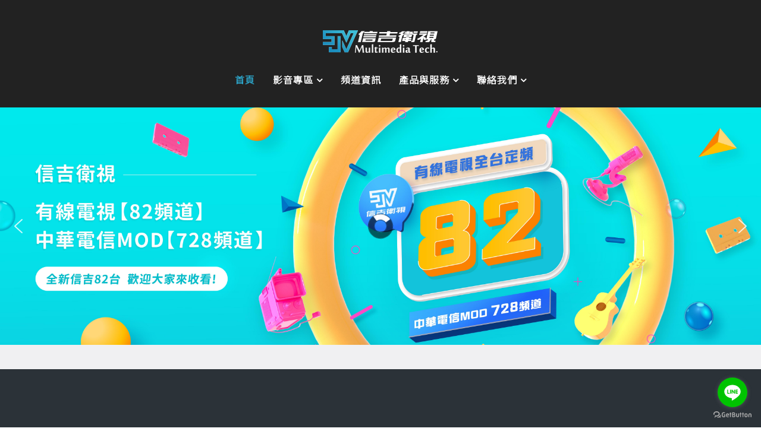

--- FILE ---
content_type: text/html; charset=utf-8
request_url: https://sjtv.com.tw/
body_size: 7955
content:
<!DOCTYPE html>
<html xmlns="http://www.w3.org/1999/xhtml" xml:lang="zh-tw" lang="zh-tw" dir="ltr">
    <head>
        <meta http-equiv="X-UA-Compatible" content="IE=edge">
            <meta name="viewport" content="width=device-width, initial-scale=1">
                                <!-- head -->
                <base href="https://sjtv.com.tw/" />
	<meta http-equiv="content-type" content="text/html; charset=utf-8" />
	<meta name="keywords" content="信吉、信吉衛視、台語、台語歌、鄉土、台語節目、Hokkien song、" />
	<meta name="description" content="信吉衛星電視台一直致力於建立具有地方特色的互動歌唱電視頻道。自90年代設置舞台供民眾表演，10多年來在全台北中南建立了一個優良口碑，至今約有2000個團體及超過20萬人次來過信吉舞台演出。無形中陪伴眾多的觀眾朋友們，度過許許多多快樂的日子，一直是信吉值得驕傲的地方。2013年公司電視大樓落成啟用，即將打造一個全新的型態，為熱愛信吉衛星電視台的觀眾朋友呈現更優質的節目品質。" />
	<meta name="generator" content="Joomla! - Open Source Content Management" />
	<title>首頁</title>
	<link href="/images/logo/sj.png" rel="shortcut icon" type="image/vnd.microsoft.icon" />
	<link href="/templates/etbakery/css/bootstrap.min.css" rel="stylesheet" type="text/css" />
	<link href="/templates/etbakery/css/font-awesome.min.css" rel="stylesheet" type="text/css" />
	<link href="/templates/etbakery/css/default.css" rel="stylesheet" type="text/css" />
	<link href="/templates/etbakery/css/virtuemart.css" rel="stylesheet" type="text/css" />
	<link href="/templates/etbakery/css/legacy.css" rel="stylesheet" type="text/css" />
	<link href="/templates/etbakery/css/template.css" rel="stylesheet" type="text/css" />
	<link href="/templates/etbakery/css/presets/preset1.css" rel="stylesheet" type="text/css" class="preset" />
	<link href="/templates/etbakery/css/custom.css" rel="stylesheet" type="text/css" />
	<link href="/templates/etbakery/css/frontend-edit.css" rel="stylesheet" type="text/css" />
	<style type="text/css">
/*GetButton*/
.sc-7dvmpp-1,.q8c6tt-2{
margin-bottom:60px;
}
.sc-1s18q3d-0 .q8c6tt-2{
margin-bottom:0px;
}
.q8c6tt-2 .fxetUo {
width:56px;
height:56px;
}
@media only screen and (max-width: 414px), only screen and (max-device-width: 414px){
.sc-7dvmpp-1,.q8c6tt-2{
margin-bottom:40px;
}
}#sp-header{ background-color:#222222; }#sp-menu{ background-color:#222222;color:#ffffff; }#sp-banner{ background-color:#000000; }#sp-main-body{ background-color:#f0f0f2; }#sp-bottom{ background-color:#2b3238;color:#ffffff;padding:100px 0px; }#sp-footer{ background-color:#373f42; }
	</style>
	<script src="/media/jui/js/jquery.min.js?e261678cac80ea29d57adcc600a76556" type="text/javascript"></script>
	<script src="/media/jui/js/jquery-noconflict.js?e261678cac80ea29d57adcc600a76556" type="text/javascript"></script>
	<script src="/media/jui/js/jquery-migrate.min.js?e261678cac80ea29d57adcc600a76556" type="text/javascript"></script>
	<script src="/templates/etbakery/js/bootstrap.min.js" type="text/javascript"></script>
	<script src="/templates/etbakery/js/jquery.sticky.js" type="text/javascript"></script>
	<script src="/templates/etbakery/js/main.js" type="text/javascript"></script>
	<script src="/templates/etbakery/js/wow.min.js" type="text/javascript"></script>
	<script src="/templates/etbakery/js/custom.js" type="text/javascript"></script>
	<script src="/templates/etbakery/js/scroll.js" type="text/javascript"></script>
	<script src="/templates/etbakery/js/jquery.easing.min.js" type="text/javascript"></script>
	<script src="/templates/etbakery/js/frontend-edit.js" type="text/javascript"></script>
	<script type="text/javascript">

var sp_preloader = '';

var sp_gotop = '';

var sp_offanimation = 'default';

	</script>

                                 <link href="https://fonts.googleapis.com/css?family=Noto+Sans+TC:300&display=swap" rel="stylesheet"> 
                 <style>
                    body {
                        font-family:Arial,'Noto Sans TC';
                        letter-spacing: 1px;
                    }
                 </style>
                <link rel="stylesheet" type="text/css" href="/media/smartslider3/src/SmartSlider3/Application/Frontend/Assets/dist/smartslider.min.css?ver=569f102c" media="all">
<style data-related="n2-ss-2">div#n2-ss-2 .n2-ss-slider-1{display:grid;position:relative;}div#n2-ss-2 .n2-ss-slider-2{display:grid;position:relative;overflow:hidden;padding:0px 0px 0px 0px;border:0px solid RGBA(62,62,62,1);border-radius:0px;background-clip:padding-box;background-repeat:repeat;background-position:50% 50%;background-size:cover;background-attachment:scroll;z-index:1;}div#n2-ss-2:not(.n2-ss-loaded) .n2-ss-slider-2{background-image:none !important;}div#n2-ss-2 .n2-ss-slider-3{display:grid;grid-template-areas:'cover';position:relative;overflow:hidden;z-index:10;}div#n2-ss-2 .n2-ss-slider-3 > *{grid-area:cover;}div#n2-ss-2 .n2-ss-slide-backgrounds,div#n2-ss-2 .n2-ss-slider-3 > .n2-ss-divider{position:relative;}div#n2-ss-2 .n2-ss-slide-backgrounds{z-index:10;}div#n2-ss-2 .n2-ss-slide-backgrounds > *{overflow:hidden;}div#n2-ss-2 .n2-ss-slide-background{transform:translateX(-100000px);}div#n2-ss-2 .n2-ss-slider-4{place-self:center;position:relative;width:100%;height:100%;display:grid;grid-template-areas:'slide';}div#n2-ss-2 .n2-ss-slider-4 > *{grid-area:slide;}div#n2-ss-2.n2-ss-full-page--constrain-ratio .n2-ss-slider-4{height:auto;}div#n2-ss-2 .n2-ss-slide{display:grid;place-items:center;grid-auto-columns:100%;position:relative;z-index:20;-webkit-backface-visibility:hidden;transform:translateX(-100000px);}div#n2-ss-2 .n2-ss-slide{perspective:1500px;}div#n2-ss-2 .n2-ss-slide-active{z-index:21;}.n2-ss-background-animation{position:absolute;top:0;left:0;width:100%;height:100%;z-index:3;}div#n2-ss-2 .nextend-arrow{cursor:pointer;overflow:hidden;line-height:0 !important;z-index:18;}div#n2-ss-2 .nextend-arrow img{position:relative;display:block;}div#n2-ss-2 .nextend-arrow img.n2-arrow-hover-img{display:none;}div#n2-ss-2 .nextend-arrow:HOVER img.n2-arrow-hover-img{display:inline;}div#n2-ss-2 .nextend-arrow:HOVER img.n2-arrow-normal-img{display:none;}div#n2-ss-2 .nextend-arrow-animated{overflow:hidden;}div#n2-ss-2 .nextend-arrow-animated > div{position:relative;}div#n2-ss-2 .nextend-arrow-animated .n2-active{position:absolute;}div#n2-ss-2 .nextend-arrow-animated-fade{transition:background 0.3s, opacity 0.4s;}div#n2-ss-2 .nextend-arrow-animated-horizontal > div{transition:all 0.4s;transform:none;}div#n2-ss-2 .nextend-arrow-animated-horizontal .n2-active{top:0;}div#n2-ss-2 .nextend-arrow-previous.nextend-arrow-animated-horizontal .n2-active{left:100%;}div#n2-ss-2 .nextend-arrow-next.nextend-arrow-animated-horizontal .n2-active{right:100%;}div#n2-ss-2 .nextend-arrow-previous.nextend-arrow-animated-horizontal:HOVER > div,div#n2-ss-2 .nextend-arrow-previous.nextend-arrow-animated-horizontal:FOCUS > div{transform:translateX(-100%);}div#n2-ss-2 .nextend-arrow-next.nextend-arrow-animated-horizontal:HOVER > div,div#n2-ss-2 .nextend-arrow-next.nextend-arrow-animated-horizontal:FOCUS > div{transform:translateX(100%);}div#n2-ss-2 .nextend-arrow-animated-vertical > div{transition:all 0.4s;transform:none;}div#n2-ss-2 .nextend-arrow-animated-vertical .n2-active{left:0;}div#n2-ss-2 .nextend-arrow-previous.nextend-arrow-animated-vertical .n2-active{top:100%;}div#n2-ss-2 .nextend-arrow-next.nextend-arrow-animated-vertical .n2-active{bottom:100%;}div#n2-ss-2 .nextend-arrow-previous.nextend-arrow-animated-vertical:HOVER > div,div#n2-ss-2 .nextend-arrow-previous.nextend-arrow-animated-vertical:FOCUS > div{transform:translateY(-100%);}div#n2-ss-2 .nextend-arrow-next.nextend-arrow-animated-vertical:HOVER > div,div#n2-ss-2 .nextend-arrow-next.nextend-arrow-animated-vertical:FOCUS > div{transform:translateY(100%);}div#n2-ss-2 .n2-ss-slide-limiter{max-width:1920px;}div#n2-ss-2 .n-uc-K3ZOiTP64Gks{padding:10px 10px 10px 10px}div#n2-ss-2 .n-uc-LmBrP06xKemP{padding:10px 10px 10px 10px}div#n2-ss-2 .n-uc-rMKB4stF50pk{padding:10px 10px 10px 10px}div#n2-ss-2 .n2-ss-slider-1{min-height:300px;}div#n2-ss-2 .nextend-arrow img{width: 32px}@media (min-width: 1200px){div#n2-ss-2 [data-hide-desktopportrait="1"]{display: none !important;}}@media (max-width: 1199px) and (min-width: 701px){div#n2-ss-2 [data-hide-tabletportrait="1"]{display: none !important;}}@media (max-width: 700px){div#n2-ss-2 [data-hide-mobileportrait="1"]{display: none !important;}div#n2-ss-2 .nextend-arrow img{width: 16px}}</style>
<script>(function(){this._N2=this._N2||{_r:[],_d:[],r:function(){this._r.push(arguments)},d:function(){this._d.push(arguments)}}}).call(window);!function(a){a.indexOf("Safari")>0&&-1===a.indexOf("Chrome")&&document.documentElement.style.setProperty("--ss-safari-fix-225962","1px")}(navigator.userAgent);</script><script src="/media/smartslider3/src/SmartSlider3/Application/Frontend/Assets/dist/n2.min.js?ver=569f102c" defer async></script>
<script src="/media/smartslider3/src/SmartSlider3/Application/Frontend/Assets/dist/smartslider-frontend.min.js?ver=569f102c" defer async></script>
<script src="/media/smartslider3/src/SmartSlider3/Slider/SliderType/Simple/Assets/dist/ss-simple.min.js?ver=569f102c" defer async></script>
<script src="/media/smartslider3/src/SmartSlider3/Widget/Arrow/ArrowImage/Assets/dist/w-arrow-image.min.js?ver=569f102c" defer async></script>
<script>_N2.r('documentReady',function(){_N2.r(["documentReady","smartslider-frontend","SmartSliderWidgetArrowImage","ss-simple"],function(){new _N2.SmartSliderSimple('n2-ss-2',{"admin":false,"callbacks":"","background.video.mobile":1,"alias":{"id":0,"smoothScroll":0,"slideSwitch":0,"scroll":1},"align":"normal","isDelayed":0,"responsive":{"mediaQueries":{"all":false,"desktopportrait":["(min-width: 1200px)"],"tabletportrait":["(max-width: 1199px) and (min-width: 701px)"],"mobileportrait":["(max-width: 700px)"]},"base":{"slideOuterWidth":1920,"slideOuterHeight":600,"sliderWidth":1920,"sliderHeight":600,"slideWidth":1920,"slideHeight":600},"hideOn":{"desktopLandscape":false,"desktopPortrait":false,"tabletLandscape":false,"tabletPortrait":false,"mobileLandscape":false,"mobilePortrait":false},"onResizeEnabled":true,"type":"fullwidth","sliderHeightBasedOn":"real","focusUser":1,"focusEdge":"auto","breakpoints":[{"device":"tabletPortrait","type":"max-screen-width","portraitWidth":1199,"landscapeWidth":1199},{"device":"mobilePortrait","type":"max-screen-width","portraitWidth":700,"landscapeWidth":900}],"enabledDevices":{"desktopLandscape":0,"desktopPortrait":1,"tabletLandscape":0,"tabletPortrait":1,"mobileLandscape":0,"mobilePortrait":1},"sizes":{"desktopPortrait":{"width":1920,"height":600,"max":3000,"min":1200},"tabletPortrait":{"width":701,"height":219,"customHeight":false,"max":1199,"min":701},"mobilePortrait":{"width":320,"height":100,"customHeight":false,"max":900,"min":320}},"overflowHiddenPage":0,"focus":{"offsetTop":"","offsetBottom":""}},"controls":{"mousewheel":0,"touch":"horizontal","keyboard":1,"blockCarouselInteraction":1},"playWhenVisible":1,"playWhenVisibleAt":0.5,"lazyLoad":0,"lazyLoadNeighbor":0,"blockrightclick":0,"maintainSession":0,"autoplay":{"enabled":0,"start":1,"duration":8000,"autoplayLoop":1,"allowReStart":0,"pause":{"click":1,"mouse":"0","mediaStarted":1},"resume":{"click":0,"mouse":"0","mediaEnded":1,"slidechanged":0},"interval":1,"intervalModifier":"loop","intervalSlide":"current"},"perspective":1500,"layerMode":{"playOnce":0,"playFirstLayer":1,"mode":"skippable","inAnimation":"mainInEnd"},"bgAnimations":0,"mainanimation":{"type":"horizontal","duration":800,"delay":0,"ease":"easeOutQuad","shiftedBackgroundAnimation":0},"carousel":1,"initCallbacks":function(){new _N2.SmartSliderWidgetArrowImage(this)}})})});</script></head>
                <body class="site com-blank view-blank no-layout no-task itemid-137 zh-tw ltr  blog-index  layout-fluid off-canvas-menu-init">

                    <div class="body-wrapper">
                        <div class="body-innerwrapper">
                            <header id="sp-header"><div class="container"><div class="row"><div id="sp-logo" class="col-xs-8 col-sm-12 col-md-12"><div class="sp-column "><div class="logo"><a href="/"><img class="sp-default-logo hidden-xs" src="/images/logo/logo_2023v1.png" alt="信吉衛視"><img class="sp-retina-logo hidden-xs" src="/images/logo/logo_2023v1.png" alt="信吉衛視" width="300" height="40"><img class="sp-default-logo visible-xs" src="/images/logo/logo_2023v1.png" alt="信吉衛視"></a></div></div></div></div></div></header><section id="sp-menu"><div class="row"><div id="sp-menu" class="col-sm-12 col-md-12"><div class="sp-column ">			<div class='sp-megamenu-wrapper'>
				<a id="offcanvas-toggler" class="visible-sm visible-xs" aria-label="Menu" href="#"><i class="fa fa-bars" aria-hidden="true" title="Menu"></i></a>
				<ul class="sp-megamenu-parent menu-fade hidden-sm hidden-xs"><li class="sp-menu-item"></li><li class="sp-menu-item current-item active"><a  href="/"  >首頁</a></li><li class="sp-menu-item sp-has-child"><div class="sp-dropdown sp-dropdown-main sp-menu-right" style="width: 240px;"><div class="sp-dropdown-inner"><ul class="sp-dropdown-items"><li class="sp-menu-item"><a  href="/message/news"  >新聞報導</a></li><li class="sp-menu-item"><a  href="/message/event"  >活動消息</a></li></ul></div></div></li><li class="sp-menu-item sp-has-child"><a  href="javascript:void(0);"  >影音專區</a><div class="sp-dropdown sp-dropdown-main sp-menu-right" style="width: 240px;"><div class="sp-dropdown-inner"><ul class="sp-dropdown-items"><li class="sp-menu-item"><a  href="/sjtv-video/2019-09-10-09-03-07"  >鑽石劇場</a></li><li class="sp-menu-item"><a  href="/sjtv-video/2019-09-10-09-04-54"  >鳥瞰台灣形象短片</a></li><li class="sp-menu-item"><a  href="/sjtv-video/2019"  >探索台灣形象短片</a></li><li class="sp-menu-item"><a  href="/sjtv-video/sjtv-moving"  >島嶼心感動</a></li><li class="sp-menu-item"><a  href="/sjtv-video/sjtv-go"  >來去巷仔內</a></li><li class="sp-menu-item"><a  href="/sjtv-video/2019-09-10-09-01-38"  >每週精選</a></li></ul></div></div></li><li class="sp-menu-item"><a  href="/sjtv-channel"  >頻道資訊</a></li><li class="sp-menu-item sp-has-child"><a  href="javascript:void(0);"  >產品與服務</a><div class="sp-dropdown sp-dropdown-main sp-menu-right" style="width: 240px;"><div class="sp-dropdown-inner"><ul class="sp-dropdown-items"><li class="sp-menu-item"><a  href="/services/app"  >APP</a></li></ul></div></div></li><li class="sp-menu-item sp-has-child"><a  href="javascript:void(0);"  >聯絡我們</a><div class="sp-dropdown sp-dropdown-main sp-menu-right" style="width: 240px;"><div class="sp-dropdown-inner"><ul class="sp-dropdown-items"><li class="sp-menu-item"><a  href="/contact/contact-us"  >聯絡資訊</a></li><li class="sp-menu-item"><a  href="/contact/traffice"  >交通指南</a></li></ul></div></div></li><li class="sp-menu-item sp-has-child"><div class="sp-dropdown sp-dropdown-main sp-menu-right" style="width: 240px;"><div class="sp-dropdown-inner"><ul class="sp-dropdown-items"><li class="sp-menu-item"><a  href="/index-info/featured-video"  >精彩影片</a></li></ul></div></div></li></ul>			</div>
		</div></div></div></section><section id="sp-banner"><div class="row"><div id="sp-position1" class="col-sm-12 col-md-12"><div class="sp-column "><div class="sp-module "><div class="sp-module-content"><div><div><ss3-force-full-width data-overflow-x="body" data-horizontal-selector="body"><div class="n2-section-smartslider fitvidsignore  n2_clear" data-ssid="2"><div id="n2-ss-2-align" class="n2-ss-align"><div class="n2-padding"><div id="n2-ss-2" data-creator="Smart Slider 3" data-responsive="fullwidth" class="n2-ss-slider n2-ow n2-has-hover n2notransition  "><div class="n2-ss-slider-wrapper-inside">
        <div class="n2-ss-slider-1 n2_ss__touch_element n2-ow" style="">
            <div class="n2-ss-slider-2 n2-ow">
                                                <div class="n2-ss-slider-3 n2-ow" style="">

                    <div class="n2-ss-slide-backgrounds n2-ow-all"><div class="n2-ss-slide-background" data-public-id="1" data-mode="fill"><div class="n2-ss-slide-background-image" data-blur="0" data-alt="" data-title="" style="--ss-o-pos-x:58%;--ss-o-pos-y:45%"><picture><img src="/images/banners/821920X650-728.jpg" alt="" title="" loading="lazy" class="skip-lazy" data-skip-lazy="1"></picture></div></div><div class="n2-ss-slide-background" data-public-id="2" data-mode="fill"><div class="n2-ss-slide-background-image" data-blur="0" data-alt="" data-title=""><picture><img src="/images/banners/twc.jpeg" alt="" title="" loading="lazy" class="skip-lazy" data-skip-lazy="1"></picture></div></div><div class="n2-ss-slide-background" data-public-id="3" data-mode="fill"><div class="n2-ss-slide-background-image" data-blur="0" data-alt="" data-title=""><picture><img src="/images/banners/1920x650-20250521.jpg" alt="" title="" loading="lazy" class="skip-lazy" data-skip-lazy="1"></picture></div></div></div>                    <div class="n2-ss-slider-4 n2-ow">
                        <svg xmlns="http://www.w3.org/2000/svg" viewBox="0 0 1920 600" data-related-device="desktopPortrait" class="n2-ow n2-ss-preserve-size n2-ss-preserve-size--slider n2-ss-slide-limiter"></svg><div data-first="1" data-slide-duration="0" data-id="9" data-slide-public-id="1" data-title="Slide" class="n2-ss-slide n2-ow  n2-ss-slide-9"><div tabindex="-1" class="n2-ss-slide--focus" role="note">Slide</div><div class="n2-ss-layers-container n2-ss-slide-limiter n2-ow"><div class="n2-ss-layer n2-ow n-uc-K3ZOiTP64Gks" data-sstype="slide" data-pm="default"></div></div></div><div data-slide-duration="0" data-id="11" data-slide-public-id="2" data-title="Slide" class="n2-ss-slide n2-ow  n2-ss-slide-11"><div tabindex="-1" class="n2-ss-slide--focus" role="note">Slide</div><div class="n2-ss-layers-container n2-ss-slide-limiter n2-ow"><div class="n2-ss-layer n2-ow n-uc-LmBrP06xKemP" data-sstype="slide" data-pm="default"></div></div></div><div data-slide-duration="0" data-id="12" data-slide-public-id="3" data-title="Slide" class="n2-ss-slide n2-ow  n2-ss-slide-12"><div tabindex="-1" class="n2-ss-slide--focus" role="note">Slide</div><div class="n2-ss-layers-container n2-ss-slide-limiter n2-ow"><div class="n2-ss-layer n2-ow n-uc-rMKB4stF50pk" data-sstype="slide" data-pm="default"></div></div></div>                    </div>

                                    </div>
            </div>
        </div>
        <div class="n2-ss-slider-controls n2-ss-slider-controls-absolute-left-center"><div style="--widget-offset:15px;" class="n2-ss-widget nextend-arrow n2-ow-all nextend-arrow-previous  nextend-arrow-animated-fade" data-hide-mobileportrait="1" id="n2-ss-2-arrow-previous" role="button" aria-label="previous arrow" tabindex="0"><img width="32" height="32" class="skip-lazy" data-skip-lazy="1" src="[data-uri]" alt="previous arrow"></div></div><div class="n2-ss-slider-controls n2-ss-slider-controls-absolute-right-center"><div style="--widget-offset:15px;" class="n2-ss-widget nextend-arrow n2-ow-all nextend-arrow-next  nextend-arrow-animated-fade" data-hide-mobileportrait="1" id="n2-ss-2-arrow-next" role="button" aria-label="next arrow" tabindex="0"><img width="32" height="32" class="skip-lazy" data-skip-lazy="1" src="[data-uri]" alt="next arrow"></div></div></div></div><ss3-loader></ss3-loader></div></div><div class="n2_clear"></div></div></ss3-force-full-width></div></div></div></div></div></div></div></section><section id="sp-main-body"><div class="container"><div class="row"><div id="sp-component" class="col-sm-12 col-md-12"><div class="sp-column custom-class"><div id="system-message-container">
	</div>
</div></div></div></div></section><section id="sp-bottom"><div class="container"><div class="row"><div id="sp-bottom1" class="col-sm-6 col-md-4"><div class="sp-column "><div class="sp-module "><div class="sp-module-content">

<div class="custom"  >
	<p><img src="/images/logo/logo_2023v1.png" alt="logo 2023v1" width="300" height="40" /></p>
<div style="margin: 0;">&nbsp;</div>
<p><span style="font-size: 20px;">觀眾服務中心</span></p>
<p>免付費服務專線：0800-60-5858<br />電話：05-3701199&nbsp; 傳真：05-3660026<br />信箱：<a href="mailto:sjtvonline@gmail.com">sjtvonline@gmail.com<br /></a>服務時間：<span class="contact-fax">06:00 - 24:00</span></p>
<p><a style="display: inline-block; padding: 5px 10px; border: 1px solid #fff; color: #fff; border-radius: 5px;" href="/?desktop=on">電腦版</a> <a style="display: inline-block; padding: 5px 10px; border: 1px solid #fff; color: #fff; border-radius: 5px;" href="/?desktop=off">手機版</a></p></div>
</div></div></div></div><div id="sp-bottom2" class="col-sm-6 col-md-5"><div class="sp-column "><div class="sp-module "><div class="sp-module-content">

<div class="custom"  >
	<p><span style="font-size: 20px;">節目導覽</span></p>
<p><a href="/sjtv-video/sjtv-moving">島嶼心感動</a> |<a href="/sjtv-video/sjtv-go"> 來去巷仔內</a> |&nbsp;</p>
<p><a href="/sjtv-video/2019-09-10-09-03-07">鑽石劇場</a> | <a href="/sjtv-video/2019-09-10-09-04-54">鳥瞰台灣系列 </a>|<a href="/sjtv-video/2019"> </a></p>
<p><a href="/sjtv-video/2019">探索台灣系列 </a>|&nbsp;&nbsp;</p>
<p>&nbsp;</p>
<p><span style="font-size: 20px;">相關服務</span></p>
<p><a href="/component/content/?id=16&amp;Itemid=109">舞裝部隊</a> | <a href="/sjtv-channel">頻道資訊</a>&nbsp;<a href="/component/content/?id=19&amp;Itemid=110">&nbsp;|&nbsp;</a><a href="/services/app">APP</a></p>
<p>&nbsp;</p></div>
</div></div></div></div><div id="sp-bottom3" class="col-sm-6 col-md-3"><div class="sp-column "><div class="sp-module "><div class="sp-module-content">

<div class="custom"  >
	<p><span style="font-size: 20px;">相關連結</span></p>
<p><a href="https://www.facebook.com/sjtvcompany/" target="_blank" rel="noopener">FACEBOOK</a></p>
<p><a href="https://www.youtube.com/user/SJTVonline" target="_blank" rel="noopener">YOUTUBE</a></p>
<p><a href="http://line.me/ti/p/@rku0588o" target="_blank" rel="noopener">LINE</a></p>
<p><a href="http://www.sjtech.com.tw" target="_blank" rel="noopener">信吉媒體科技</a></p>
<p><a href="https://sabonin.com.tw/" target="_blank" rel="noopener">薩保寧</a></p>
<p><a href="http://www.sjmall.com.tw">SHINJI信吉網路商城</a></p>
<p><a href="https://einvoice.sjtech.com.tw/" target="_blank" rel="noopener">會員雲端載具查詢</a></p></div>
</div></div></div></div></div></div></section><footer id="sp-footer"><div class="container"><div class="row"><div id="sp-footer1" class="col-sm-12 col-md-12"><div class="sp-column "><span class="sp-copyright">信吉衛視 版權所有 © 2025 SJTV All rights reserved.</span></div></div></div></div></footer>                        </div> <!-- /.body-innerwrapper -->
                    </div> <!-- /.body-innerwrapper -->

                    <!-- Off Canvas Menu -->
                    <div class="offcanvas-menu">
                        <a href="#" class="close-offcanvas"><i class="fa fa-remove"></i></a>
                        <div class="offcanvas-inner">
                                                          <div class="sp-module "><div class="sp-module-content"><ul class="nav menu">
<li class="item-137  current active"><a href="/" > 首頁</a></li><li class="item-107  deeper parent">	<a class="nav-header ">影音專區</a>
<span class="offcanvas-menu-toggler collapsed" data-toggle="collapse" data-target="#collapse-menu-107"><i class="open-icon fa fa-angle-down"></i><i class="close-icon fa fa-angle-up"></i></span><ul class="collapse" id="collapse-menu-107"><li class="item-125"><a href="/sjtv-video/2019-09-10-09-03-07" > 鑽石劇場</a></li><li class="item-126"><a href="/sjtv-video/2019-09-10-09-04-54" > 鳥瞰台灣形象短片</a></li><li class="item-127"><a href="/sjtv-video/2019" > 探索台灣形象短片</a></li><li class="item-114"><a href="/sjtv-video/sjtv-moving" > 島嶼心感動</a></li><li class="item-117"><a href="/sjtv-video/sjtv-go" > 來去巷仔內</a></li><li class="item-124"><a href="/sjtv-video/2019-09-10-09-01-38" > 每週精選</a></li></ul></li><li class="item-108"><a href="/sjtv-channel" > 頻道資訊</a></li><li class="item-141  deeper parent">	<a class="nav-header ">產品與服務</a>
<span class="offcanvas-menu-toggler collapsed" data-toggle="collapse" data-target="#collapse-menu-141"><i class="open-icon fa fa-angle-down"></i><i class="close-icon fa fa-angle-up"></i></span><ul class="collapse" id="collapse-menu-141"><li class="item-145"><a href="/services/app" > APP</a></li></ul></li><li class="item-111  deeper parent">	<a class="nav-header ">聯絡我們</a>
<span class="offcanvas-menu-toggler collapsed" data-toggle="collapse" data-target="#collapse-menu-111"><i class="open-icon fa fa-angle-down"></i><i class="close-icon fa fa-angle-up"></i></span><ul class="collapse" id="collapse-menu-111"><li class="item-115"><a href="/contact/contact-us" > 聯絡資訊</a></li><li class="item-116"><a href="/contact/traffice" > 交通指南</a></li></ul></li></ul>
</div></div>
                                                    </div> <!-- /.offcanvas-inner -->
                    </div> <!-- /.offcanvas-menu -->

                    <!-- GetButton.io widget -->
<script type="text/javascript">
    (function () {
        var options = {
            line: " https://page.line.me/rku0588o", // Line QR code URL
            call_to_action: "有需要幫忙嗎?", // Call to action
            position: "right", // Position may be 'right' or 'left'
        };
        var proto = document.location.protocol, host = "getbutton.io", url = proto + "//static." + host;
        var s = document.createElement('script'); s.type = 'text/javascript'; s.async = true; s.src = url + '/widget-send-button/js/init.js';
        s.onload = function () { WhWidgetSendButton.init(host, proto, options); };
        var x = document.getElementsByTagName('script')[0]; x.parentNode.insertBefore(s, x);
    })();
</script>

                    
                    <!-- Preloader -->
                    
                    <!-- Go to top -->
                    
                </body>
                </html>


--- FILE ---
content_type: text/css
request_url: https://sjtv.com.tw/templates/etbakery/css/default.css
body_size: 13012
content:
/* Title */
#sp-top-bar {
    background-color: #222222!important;
    color: #ffffff!important;
}
body.itemid-437 #sp-main-body {
  padding: 0;
}
.sticky-wrapper.is-sticky #sp-header{
  background: #fff;
}
body.itemid-437 #sp-header {
    background: rgba(0, 0, 0, -0.85);
    box-shadow: 0 3px 3px rgba(0,0,0,0.05);
    height: 90px;
    left: 0;
    position: relative;
    top: 0;
    width: 100%;
    z-index: 99;
}
.sp-megamenu-parent >li.active>a, .sp-megamenu-parent >li:hover>a {
  color: #333;
}
.et-title b {
  background: #ffffff;
}
.et-title h1 {
  font-size: 50px;
  color: #4e4e4e;
  font-weight: 700;
}
.et-title-white h1 {
  font-size: 40px;
  color: #ffffff;
  font-weight: 700;
}
.et-title-white b {
  background: #ffffff;
  color: #333;
}
.et-title h6 {
    color: #ffffff;
    padding: 6px 10px 6px;
    margin-top: 0px;
    font-size: 12px;
    letter-spacing: 2px;
    display: inline-block;
    font-style: italic;
    font-weight: 400;
    text-transform: capitalize;
    margin-bottom: 25px;
}
.et-title p {
  margin: 0;
  color: #656262;
  font-size: 12px;
  font-weight: 500;
}
.et-title-white p {
  margin: 0;
  color: #ffffff;
  font-size: 14px;
  font-weight: 500;
}
/* Transition */
h1, h2, h3, h4, h5, h6, i, i:before, i:after  {
    -webkit-transition: all 0.4s ease-in-out;
    -moz-transition:    all 0.4s ease-in-out;
    -ms-transition:     all 0.4s ease-in-out;
    -o-transition:      all 0.4s ease-in-out;
    transition:         all 0.4s ease-in-out;
}
#sp-header .logo,
#sp-header,
#offcanvas-toggler,
.sp-megamenu-parent >li >a 
#sp-header .logo,
.sticky-wrapper.is-sticky #sp-header,
.sticky-wrapper.is-sticky #offcanvas-toggler,
.sticky-wrapper.is-sticky .sp-megamenu-parent >li >a,
#offcanvas-toggler >i {
    -webkit-transition: 0.7s ease-in-out!important;
    -moz-transition: 0.7s ease-in-out!important;
    -ms-transition: 0.7s ease-in-out!important;
    -o-transition: 0.7s ease-in-out!important;
    transition: 0.7s ease-in-out!important;
}
.sticky-wrapper.is-sticky #sp-header .logo,
.sticky-wrapper.is-sticky #sp-header {
    height: 70px;
}
.sticky-wrapper.is-sticky #offcanvas-toggler,
.sticky-wrapper.is-sticky .sp-megamenu-parent >li >a {
    line-height: 70px;
} 
.sticky-wrapper.is-sticky  #offcanvas-toggler >i {
    margin-top: -5px;
}
/* General */
.et-title-general .qx-image {
  margin: auto;
}
.button-general {
  color: #ffffff;
  padding:10px 30px;
  border: 1px solid #ffffff;
}
.button-general:hover {
  color: #333;
  background: #ffffff!important;
}
/* Slider */
.et-slider {
  position: relative;
  top: -90px;
}
.et-slider .tp-caption a {
  padding: 12px 40px;
  border: 2px solid #333;
  color: #333;
  font-size: 14px;
  text-transform: uppercase;
}
.et-slider .tp-caption a:hover {
  color:#fff;
}
.et-slider .button:hover {
  background: #222;
}
.et-slider .button-right {
    background-color: #333!important;
}
/* Intro */
.et-intro-item h3 {
  color: #4e4e4e;
  font-size: 25px;
  background:#fff;
  padding: 2px 15px 2px 15px;
  margin-top: 4px;
  display: inline-block;
}
.et-intro-item {
 cursor: pointer; 
}
.et-intro-item:hover h3 {
  cursor: pointer;
  z-index: -1;
  top: 20;
  left: 0;
  right: 0;
  bottom: 0;
  background: #4e4e4e;
  color: #ffffff;
  background:#333;
  -webkit-transition-property: transform;
  transition-property: transform;
  -webkit-transition-duration: 0.5s;
  transition-duration: 0.5s;
  -webkit-transition-timing-function: ease-out;
  transition-timing-function: ease-out;
}
/*** About ***/
.et-about-item h3 {
  color: #ffffff;
  text-transform: uppercase;
  color: #fff;
  font-size: 40px;
  border-top: 1px solid #fff;
  border-bottom: 1px solid #fff;
  padding-top: 20px;
  padding-bottom: 20px;
}
.et-about-item p {
  color: #fff;
  font-size: 13px;
  line-height: 24px;
  padding-top: 15px;
}
#et-about-button {
  background: none!important;
  color: #fff;
  border-radius: 0px;
  padding: 4px 12px 4px 12px;
  display: inline-block;
  margin-top: 15px;
}
/* Service */
#et-service img,.et-service-item img  {
  margin: auto;
}
.et-service-item .circle{
  width:47px;
  height:47px;
  border-radius:50%;
  font-size:20px;
  background:#fff;
  display:inline-block;
  text-align:center;
  line-height:2.4;
  margin-top:28px;
  transition:.3s;
}
.et-service-item:hover .circle{
  color:#fff;
  transition:.3s;
}
.et-service-item {
  background: #ebecee;
  cursor: pointer;
  text-align: center;
  padding: 30px 10px 35px 10px;
  transition: .3s;
  box-shadow: 1px 2px 1px 1px #dddddd;
}
.et-service-item:hover {
  background: #fff;
  transition: .3s;    
}
/* Why */
#et-why {
  background: #fff;
    box-shadow: 0px 8px 26px 0px rgba(0,0,0,0.10);
    position: relative;
}
#et-why img {
  margin: auto;
}
.et-title-why b {
  color: #ffffff;
}
#et-why-item .collapsible-header {
  color: #ffffff;
  font-size: 22px;
  padding-left: 15px;
  padding: 20px 15px;
  border-top-left-radius: 0px;
  border-top-right-radius: 0px;
  background-color: #4e4e4e;  
}
/* Portfolio */
.owl-carousel {
    display: block!important;
}
#et-portfolio {
  text-align: left;
  background: #f3f4f7;
  padding-top: 62px;
  padding-bottom: 90px;
  box-shadow: 0px -10px 26px 0px rgba(0,0,0,0.05);
}
.et-portfolio-button:hover {
  color: #fff;
}
.sp-simpleportfolio .sp-simpleportfolio-filter > ul > li {
  margin: 5px;
}
.project-img img {
    width: 100%;
}
.projects-filter {
    text-align: center;
    display: inline-block;
}
.projects-filter ul {
    display: inherit;
    line-height: 43px;
    margin: 0 auto;
}
.projects-filter ul li {
    line-height: 40px;
    margin: 5px 0;
    display: static!important;
    float: left;
}
.projects-filter a {
    padding: 8px 15px;
    border: 1px solid #fff;
}
.item-page .project-img {
    border: 5px solid #fff;
}
.pp-button {
    color: #fff;
    padding: 12px 40px;
    font-weight: 700;
}
.pp-button:hover {
    color: #fff;
    background: #666;
}
.projects-filter a {
    width: 200px;
    display: inline-block;
    padding: 0;
    border-radius: 20px;
}
.portfolio-list {
  padding-bottom:50px;
}
.projects-filter {
  padding-top:50px;
}
/* Buy now */
.et-buy-item p {
  padding-top: 20px;
}

/*** Client ***/
.et-client-item {
  border: 1px solid #fefefe;
}
.et-client-item .qx-element-carousel .slick-prev,
.qx-element-carousel .slick-next {
  padding-top: 40px;
}
/* Blog */
body.com-k2 #sp-main-body {
    padding-top: 50px!important;
}
div.k2ItemsBlock ul li div.moduleItemIntrotext a.moduleItemImage img {
    float: left;
    width:100%;
}
.et-blog div.k2ItemsBlock ul {
    padding-left: 0;
}
.et-blog div.k2ItemsBlock ul li {
    float: left;
    margin-right: 2%;
    width: 32%;
}
.et-blog div.k2ItemsBlock ul li:nth-child(3n) {
    margin-right: 0!important
}
.et-blog a.moduleItemImage img {
    width: 100%!important;
    margin-top: 10px;
    margin-bottom: 0;
    float: left!important;
    margin: 5px 20px 4px 4px!important;
}
.et-blog .media-body {
    padding-top: 10px;
}
.et-blog div.k2ItemsBlock ul li:nth-child(4),
.et-blog .lastItem {
    position: relative;
}
.et-blog .moduleItemReadMore {
    padding: 12px 30px;
    text-transform: uppercase;
    border: 1px solid #adadad;
    font-weight: 700;
    color: #000;
    font-size: 14px;
    -webkit-transition: 0.7s ease-in-out;
    -moz-transition: 0.7s ease-in-out;
    -ms-transition: 0.7s ease-in-out;
    -o-transition: 0.7s ease-in-out;
    transition: 0.7s ease-in-out;
}
.et-blog .moduleItemReadMore:hover {
    color: #fff;
}
.et-blog .moduleItemDateCreated {
    margin-bottom: 30px;
}
/*  Client */
.et-client-item {
    cursor: pointer;
    border: 1px solid #2d3f51;
    padding: 20px;
    margin-bottom: 20px;
}
.et-client-item .qx-img {
  margin: auto;
}
.et-client-item .qx-img {
-webkit-transform:scale(0.8); 
-moz-transform:scale(0.8); 
-o-transform:scale(0.8); 
-webkit-transition-duration: 0.5s; 
-moz-transition-duration: 0.5s; 
-o-transition-duration: 0.5s;  
}
.et-client-item .qx-img:hover{
-webkit-transform:scale(1.1);
-moz-transform:scale(1.1);
-o-transform:scale(1.1); 
}
/* Contact */
#et-contact .qx-icon {
    padding: 20px;
}
.et-contact-item .qx-icon {
     -webkit-transition: all 0.4s ease-in-out 0s;
    -moz-transition: all 0.4s ease-in-out 0s;
    -ms-transition: all 0.4s ease-in-out 0s;
    -o-transition: all 0.4s ease-in-out 0s;
     transition: all 0.4s ease-in-out 0s; 

}

.et-contact-item:hover .qx-icon:before {
    -webkit-transform: rotateY(-180deg);
    -ms-transform: rotateY(-180deg);
    transform: rotateY(-180deg);
    display: block; 
    color: #fff!important;

}
.et-contact-item:hover .qx-icon {

    -webkit-transform: rotateY(-180deg);
    -ms-transform: rotateY(-180deg);
    transform: rotateY(-180deg);
}
.et-contact-item {
    cursor: pointer;
}
.et-contact-form label {
    color: #fff;
}
.et-contact-form input {
    border-radius: 0!important;
    height: 25px!important;
    width: 100%;
}
.et-contact-form textarea {
    height: 100px!important;
    border-radius: 0!important;
    width: 100%;
}
.et-contact-form button {
    background: none;
    width: 150px;
    height: 35px;
    color: #fff;
    display: block;
    text-align: center;
    border-radius: 2px;
    border: 1px solid #fff!important;
    transition: all .25s linear;
    font-weight: 400;
}

.et-contact-form button:hover {
    color: #fff!important;
}
.itemid-549 .et-contact-form label {
    color: #333;
}
/** RESPONSIVE **/
#sp-header,
body.com-quix #sp-main-body > .container {
    width: 100%!important;
}
div.qx-section {
    margin-left: 0!important;
    max-width: 100%!important;
}
div.qx-container {
    max-width: 100%!important;
}
/*Footer*/
#sp-bottom4 .inputbox {
  width:100%!important;
}
#sp-bottom4 table.acymailing_form {
    margin:0px;
    float: left;
    margin-top: 12px;
    width: 93%;
}
#sp-bottom4 .acysubbuttons .btn-primary {
  float:left;
}
#sp-component {
    padding: 0;
}
/* Screen min 1199px */
@media (min-width: 1200px) {
  .et-services-right,
  .et-about .et-title {
    padding-left: 60px;
    padding-right: 60px;
  }
}
/* Screen min 1199px */
@media (max-width: 1199px) {
  .et-services-right,
  .et-about .et-title {
    padding-left: 20px;
    padding-right: 20px;
  }
}
/* Screen min 980px and max 1199px */
@media (min-width: 1200px) and (max-width: 1550px) {
  .et-services-right, .et-about .et-title {
      padding: 30px;
  }
  .et-services-content h2 {
      margin-bottom: 10px;
  }
}
/* Screen min 980px and max 1199px */
@media (min-width: 980px) and (max-width: 1199px) {
  .et-about .et-title {
    padding-top: 40px;
    padding-bottom: 0!important;
  }
  .et-services > div {
    width: 100%!important;
  }
}
/* Screen min 979px and max 781px */
@media (min-width: 768px) and (max-width: 979px) { .et-slider{
    top:0;
  }
  .product .product-container:nth-child(4n) {
    clear: both;
    margin-left: 0;
}
  .browseProductImage {
    padding-left:50px;
  }
  .spacer.product-container {
    margin-left:40px;
  } div[class*="vm-col-"] {
    width: 89%!important;
}
}
/* Screen max 767px */
@media (max-width: 767px) {
  .et-slider{
    top:0;
  }
  .et-subscribe > div:first-child {
    padding-bottom: 0!important;
  }
  .et-action-title,
  .et-subscribe > div > div {
    text-align: left;
  }
  .et-blog div.k2ItemsBlock ul li {
    width: 100%;
    margin-right: 0;
  }
  .browseProductImage {
    padding-left:0px;
  }
  .spacer.product-container {
    margin-left:30px;
  }
  div[class*="vm-col-"] {
    width: 89%!important;
}
  .product-container .width33:nth(3) {
    margin-left:0;
    
  }
  .width33 {
    width:95%;
  }
}
/* Screen max 480px */
@media (max-width: 480px) {
  .et-slider{
    top:0;
  }
  .et-event-item h5 {
    font-size: 11px;
  }
  .et-event-item ul.event-time li {
    font-size: 10px;
  }.width33 {
    width:95%;
  }
  .row div[class*="width"] {
    width: 100%;
  }
  .et-event-item ul.event-time li {
    font-size: 10px;
  }
 .vm-cart-item-name {
	font-size:11px;
  }
 .vm-cart-item-sku {
   font-size:11px;
  }
 .vm-cart-item-quantity {
    min-width:0px; 
    width: 0%; 
    font-size: 10px;
  }
 .vm-cart-item-tax {
    min-width: 0px; 
    width: 0%; 
    font-size: 10px;
  }
  .vm-cart-item-discount {
    min-width: 0px; 
    width: 0%; 
    text-align: center; 
    font-size: 10px;
  }
  .vm-cart-item-total {
   min-width: 0px; 
   width: 0%; 
   font-size: 10px;
  }
  .et-title h2 {
    font-size:26px;
  }
  .et-title-white h3 {
    font-size:26px;
  }
  .cart-summary tr td {
    padding:0px; 
  }
.cart-summary td, .cart-summary th {
    font-size: 10px;
  }
  .browseProductImage {
    max-height: 100%; 
}
}

body.com-users #sp-component {
    padding: 70px;
}
/* Improve sub menu dropdown clickable for offcanvas menu */
.offcanvas-menu .offcanvas-inner .sp-module ul > li .offcanvas-menu-toggler.collapsed .open-icon,
.offcanvas-menu .offcanvas-inner .sp-module ul > li .offcanvas-menu-toggler .close-icon {
 float: right;
}
.offcanvas-menu .offcanvas-inner .sp-module ul > li .offcanvas-menu-toggler {
 width: 100%;
}

--- FILE ---
content_type: text/css
request_url: https://sjtv.com.tw/templates/etbakery/css/virtuemart.css
body_size: 2423
content:
.product-container {
   list-style: none;
    margin: 20px 0; 
   padding: 20px;
}
.product-container .product-price {
    font-size: 18px;
    line-height: 37px!important;
    font-weight: 600;
    margin: 0 auto;
    width: 100%;
    text-align: center;
}
.vm-product-details-container .product-price {
    text-align: left;
}
.product-container input,
.product-container span.addtocart-button {
    border-radius: 0!important;
}
#sp-page-builder input,
.productdetails .chzn-container-single .chzn-single {
    border-radius: 0!important;
}
.productdetails li .addtocart-button .addtocart-button {
    -webkit-transition: 0.7s ease-in-out;
    -moz-transition: 0.7s ease-in-out;
    -ms-transition: 0.7s ease-in-out;
    -o-transition: 0.7s ease-in-out;
    transition: 0.7s ease-in-out;
}
.productdetails li:hover .addtocart-button .addtocart-button {
    -webkit-transform: rotateX(360deg);
    -moz-transform: rotateX(360deg);
    -ms-transform: rotateX(360deg);
    -o-transform: rotateX(360deg);
    transform: rotateX(360deg);
}
.virtuemart_search .inputbox {
    display: inline;
}
.category-view {
    margin-top:40px;
}
.vmgroup .addtocart-bar {
  margin:0px!important;
}
.category-view .category h2 a {
    display: inherit;
    text-align: center;
}
.category-view .row .category .spacer h2 a img {
  margin: 0 auto;
}
.productdetails div.clear {
  	margin-top: 20px;
}
.category-view > .row,
.latest-view > .row,
.featured-view > .row,
.topten-view > .row {
    flex-wrap: wrap!important;
}
.browseProductImage {
    max-height: 100%;
    max-width: 100%;
}
.product-container { 
  border:1px solid #efefef;
  margin-right: 0.5%;
}
.vmgroup .product-container:nth-child(3n) {
  margin-right:0;
}
.browseCategoryImage {
  max-height: 100%!important;
  width: 100%;
}
#cart-view {
  padding-bottom:50px;
}
div.product {
 width: 33%;
}
.latest-view h4,
.featured-view h4,
.topten-view h4{
 font-size: 26px;
 font-weight: bold;
}
div.vm-details-button {
 padding-bottom: 20px;
 padding-top: 20px;
}
.category-view .category h2 a {
 font-size: 30px;
}
div.category.floatleft.width25 {
  width: 24%;
}
@media (max-width: 767px) {
div.category.floatleft.width25 {
	width: 100%;
}
.latest-view h4, .featured-view h4, .topten-view h4 {
	padding-left: 30px;
}
  .productdetails-view .spacer-buy-area {
		padding-left: 0;
  }
   .vm-product-details-container,
   		div.vm-product-media-container {
		width: 100%;
   }
}

--- FILE ---
content_type: text/css
request_url: https://sjtv.com.tw/templates/etbakery/css/presets/preset1.css
body_size: 4232
content:
a {
  color: #c59d5f;
}
a:hover {
  color: #0e9cd1;
}
.sp-megamenu-parent >li.active>a,
.sp-megamenu-parent >li:hover>a {
  color: #333;
}
.sp-megamenu-parent .sp-dropdown li.sp-menu-item >a:hover {
  background: #c59d5f;
}
.sp-megamenu-parent .sp-dropdown li.sp-menu-item.active>a {
  color: #c59d5f;
}
#offcanvas-toggler >i {
  color: #333;
}
#offcanvas-toggler >i:hover {
  color: #c59d5f;
}
.projects-filter a.selected, .projects-filter a.selected:hover,
.btn-primary,
.sppb-btn-primary {
  background-color: #c59d5f;
}
.btn-primary:hover,
.sppb-btn-primary:hover {
  border-color: #c59d5f;
  background-color: #0e9cd1;
}
ul.social-icons >li a:hover {
  color: #c59d5f;
}
.sp-page-title {
  background: #c59d5f;
}
.layout-boxed .body-innerwrapper {
  background: #ffffff;
}
.sp-module ul >li >a {
  color: #000000;
}
.sp-module ul >li >a:hover {
  color: #c59d5f;
}
.sp-module .latestnews >div >a {
  color: #000000;
}
.sp-module .latestnews >div >a:hover {
  color: #c59d5f;
}
.sp-module .tagscloud .tag-name:hover {
  background: #c59d5f;
}
.sp-simpleportfolio .sp-simpleportfolio-filter > ul > li.active > a,
.sp-simpleportfolio .sp-simpleportfolio-filter > ul > li > a:hover {
  background: #c59d5f;
}
.search .btn-toolbar button {
  background: #c59d5f;
}
.post-format {
  background: #c59d5f;
}
.voting-symbol span.star.active:before {
  color: #c59d5f;
}
.sp-rating span.star:hover:before,
.sp-rating span.star:hover ~ span.star:before {
  color: #0e9cd1;
}
.entry-link,
.entry-quote {
  background: #c59d5f;
}
blockquote {
  border-color: #c59d5f;
}
.carousel-left:hover,
.carousel-right:hover {
  background: #c59d5f;
}
#sp-footer {
  background: #c59d5f;
}
.sp-comingsoon body {
  background-color: #c59d5f;
}
.pagination>li>a,
.pagination>li>span {
  color: #000000;
}
.pagination>li>a:hover,
.pagination>li>a:focus,
.pagination>li>span:hover,
.pagination>li>span:focus {
  color: #000000;
}
.pagination>.active>a,
.pagination>.active>span {
  border-color: #c59d5f;
  background-color: #c59d5f;
}
.pagination>.active>a:hover,
.pagination>.active>a:focus,
.pagination>.active>span:hover,
.pagination>.active>span:focus {
  border-color: #c59d5f;
  background-color: #c59d5f;
}
#et-text1,
.et-title h6,
.et-slider .tp-caption:hover a,
.et-feature-item:hover i,
.et-portfolio-button:hover,
.et-action-button:hover,
.et-table-item:hover button,
.et-team-item .qx-person-img:before {
  background: #c59d5f;
}
.tp-caption.excerpt_2, .excerpt_2,
.et-intro-item i,
.et-feature-item h4,
.et-table-item h3,
.et-table-item .table-price .price,
.et-table-item button:hover a,
.et-testimonial p.qx-designation,
.et-testimonial button,
.et-team-item h4 {
  color: #c59d5f; 
}
.et-feature-item:hover i,
.et-portfolio-button:hover,
.et-action-button:hover,
span.addtocart-button input.addtocart-button,
.et-table-item:hover,
.vm-button-correct,
.et-slider .tp-caption:hover a,
.et-table-item button,
.et-subscribe-content table .button:hover {
  border-color: #c59d5f!important;
}
/* Important */
.et-services-item:hover i,
.et-title-general h3,
.et-services-item:hover h4,
.et-action-button:hover,
.et-counter-item i,
.et-about-item b,
.et-title-service b,
.et-enroll-item i,
#et-service .et-service-item i,
.et-about-item .qx-btn-default {
  color: #c59d5f!important; 
}
.et-contact #sp-quickcontact-form .button:hover,
#et-service-sub:hover,
#et-why-item .collapsible-header,
.et-courses-sub,
span.addtocart-button input.addtocart-button,
.button-general,
.et-title-why b,
.et-subscribe-content table .button:hover {
  background: #c59d5f!important;  
}
.et-contact-form button:hover,
.qx-progress-bar,
.et-service-item:hover .circle,
.projects-filter a.selected,
.projects-filter a:hover,
.et-contact-form button,
.button-general,
.vm-button-correct,
#et-something-button,
.et-sub-build-item:hover {  
  background-color:#c59d5f!important;
}
.et-contact #sp-quickcontact-form .button:hover,
.btn-primary,
.et-about-item .qx-btn-default {
  border:1px solid #c59d5f!important; 
}

.et-about-item .qx-element-image:before {
  border:7px solid #c59d5f;
}
.projects-wrapper .project-img .project-img-extra {
    background-image: -webkit-linear-gradient(top , rgba(197, 157, 95, 0.51) 0%, rgba(197, 157, 95, 0.51) 100%)!important;
}

--- FILE ---
content_type: text/css
request_url: https://sjtv.com.tw/templates/etbakery/css/custom.css
body_size: 4651
content:
#sp-header {
    box-shadow: none;
}

#sp-header #sp-logo {
    margin-top: 0;
}

#sp-header .logo {
    margin: 0 auto;
}

@media (max-width:480px) {
    #sp-header {
		height:52px;
    }
	#sp-header .logo {
        height:52px;
    } 
}

#sp-header .logo a {
    vertical-align: bottom;
}

.sp-megamenu-wrapper {
    text-align: center;
}

.sp-megamenu-parent {
    float: none;
    margin: 0 auto;
}

.sp-megamenu-parent>li>a,
.sp-megamenu-parent>li>span {
    color: #fff;
    font-size: 16px;
}

.sp-megamenu-parent>li.active>a,
.sp-megamenu-parent>li:hover>a {
    color: #2da7cc;
}

.sp-megamenu-parent .sp-dropdown li.sp-menu-item>a:hover {
    background: #2da7cc;
}

#offcanvas-toggler {
    padding-right: 10px;
 	line-height:42px;
}

#offcanvas-toggler>i {
    color: #fff
}

#sp-component {
    padding-left: 14px;
    padding-right: 32px;
    margin-bottom: 40px;
}

@media (max-width:480px) {
    #sp-component {
        padding-left: 0;
        padding-right: 0;
        margin-bottom: 28px;
    }
}

#sp-component .sp-column {
    background: #fff;
}

#sp-component .blog-index {
	padding:18px;
}

#sp-component .blog-show {
    margin-top:40px;
    padding:20px 40px;
}

@media (max-width:480px) {
	#sp-component .blog-show {
        margin-top:20px;
        padding:8px 16px;
    }  
}

#sp-component .items-leading {
    margin-bottom: 16px;
}

#sp-component .items-leading .entry-header {
    margin:0;  
}

#sp-component .items-leading .entry-header h2 {
    display:none;
}

#sp-component .entry-image {
    margin-bottom: 10px;
}

#sp-component .intro-image img {
    width: 100%;
}

#sp-component article.item {
    margin-bottom: 5px;
}

#sp-component .entry-header {
    margin-bottom: 8px;
}

#sp-component .entry-header h2 {
    font-size: 16px;
}

#sp-component .item-page {
    margin: 46px 0 0 0;
	font-size:18px;
  	padding:25px 30px;
}

#sp-component .item-page .entry-header h2 {
    font-size: 26px;
    margin: 0 0 40px 0;
    padding: 20px 0 18px 0;
    border-bottom: 2px solid #2da7cc;
}

.sppb-event {
    background: #fff;
    border-left: 12px solid #3dbdd8;
    border-image: linear-gradient(#3dbdd8 0%, #3dbdd8 40%, #1a8dbc 100%);
    border-image-slice: 1;
}

.sppb-event .sppb-col-sm-12 {
    padding: 0 38px;
    margin-bottom: 26px;
}

.sppb-event h2 {
    color: #f75642;
    font-size: 20px;
    padding: 15px 0 12px 22px;
    border-bottom: 3px solid #db0b00;
    letter-spacing: 2px;
    margin: 0 0 26px 0;
}

.sppb-event .sppb-article-img-wrap {
    float: left;
    width: 40%;
}

.sppb-event .sppb-article-info-wrap {
    float: left;
    width: 60%;
    padding-left: 15px;
}

.sppb-event .sppb-article-info-wrap h3 {
    font-size: 16px;
    margin-top: 0;
}

.sp-page-builder .page-content #section-id-1586940124133 {
    padding: 0 !important;
}

.sp-page-builder .page-content #section-id-1586940396412 {
    padding: 0 !important;
}

#sp-right .sp-module {
    margin-top: 20px
}

#sp-right .sp-module:first-child {
    margin-top: 0px
}

#sp-position2 {
    padding-right: 32px;
}

.sp-page-builder .page-content #section-id-1585033639876 {
    padding-bottom: 0 !important;
}

.sppb-video .sppb-addon-title {
    color: #2da7cc;
    font-size: 26px;
    font-weight: bold;
    letter-spacing: 2px;
    position: relative;
    padding-left: 20px;
    line-height: 28px;
    margin-bottom: 30px;
    overflow: hidden;
}

.sppb-video .sppb-addon-title .fvt {
    font-size: 18px;
    font-weight: normal;
    font-family: 'Verdana', 'Arial';
    letter-spacing: 1px;
}

.sppb-video .sppb-addon-title:before {
    content: '';
    display: block;
    position: absolute;
    left: 0;
    width: 6px;
    height: 100%;
    margin-top: -5px;
    background-color: #2da7cc;
}

.sppb-video .sppb-addon-title:after {
    position: absolute;
    bottom: 8px;
    overflow: hidden;
    width: 80%;
    height: 1px;
    content: '\a0';
    margin-left: 15px;
    background-color: #000;
}

.sppb-video .sppb-article-info-wrap {
    margin-top: 10px;
}

.sppb-video .sppb-article-info-wrap h3 {
    display: none
}

#sp-bottom1 a,#sp-bottom2 a,#sp-bottom3 a{
	color:#fff
}

/*index-article*/
.jmgarticleslider-body .headline{
  display:none;
}
.jmgarticleslider-body .text{
  display:none;
}

.index-article {
	color: #fff;
    font-size: 26px;
    font-weight: bold;
    letter-spacing: 2px;
    position: relative;
    padding-left: 20px;
    line-height: 28px;
    margin-bottom: 30px;
    overflow: hidden;
}
.index-article::before {
    content: '';
    display: block;
    position: absolute;
    left: 0;
    width: 6px;
    height: 100%;
    margin-top: -5px;
    background-color: #fff;
}



--- FILE ---
content_type: application/javascript
request_url: https://sjtv.com.tw/media/smartslider3/src/SmartSlider3/Slider/SliderType/Simple/Assets/dist/ss-simple.min.js?ver=569f102c
body_size: 13834
content:
!function(i){var t=i;t._N2=t._N2||{_r:[],_d:[],r:function(){this._r.push(arguments)},d:function(){this._d.push(arguments)}};var s,h=i.document,n=(h.documentElement,i.setTimeout,i.clearTimeout,t._N2),a=(i.requestAnimationFrame,h.createElement.bind(h),Object.assign),r=function(i,t){return i.dispatchEvent(t)},o=function(i,t){return r(i,new Event(t,{bubbles:!1,cancelable:!1}))},c=function(i,t,s){i.addEventListener(t,s,{once:!0})};s=function(){h.body},"complete"===h.readyState||"interactive"===h.readyState?s():Document&&Document.prototype&&Document.prototype.addEventListener&&Document.prototype.addEventListener!==h.addEventListener?Document.prototype.addEventListener.call(h,"DOMContentLoaded",s):h.addEventListener("DOMContentLoaded",s),n.d("SmartSliderMainAnimationSimple",["SmartSliderMainAnimationAbstract"],(function(){function i(i,t){switch(this.postBackgroundAnimation=!1,this._currentBackgroundAnimation=!1,this.reverseSlideIndex=null,(t=a({delay:0,type:"horizontal",shiftedBackgroundAnimation:"auto"},t)).delay/=1e3,t.duration<300&&(t.type="no"),n.SmartSliderMainAnimationAbstract.prototype.constructor.call(this,i,t),this.parameters.type){case"no":this.animation=this._mainAnimationNo,this.isNoAnimation=!0;break;case"fade":this.animation=this._mainAnimationFade;break;case"crossfade":this.animation=this._mainAnimationCrossFade;break;case"vertical":i.backgrounds.hasFixed?this.animation=this._mainAnimationFade:this.animation=this._mainAnimationVertical;break;case"vertical-reversed":i.backgrounds.hasFixed?this.animation=this._mainAnimationFade:this.animation=this._mainAnimationVerticalReversed;break;case"horizontal-reversed":this.animation=this._mainAnimationHorizontalReversed;break;default:this.animation=this._mainAnimationHorizontal}}return i.prototype=Object.create(n.SmartSliderMainAnimationAbstract.prototype),i.prototype.constructor=i,i.prototype.changeTo=function(i,t,s,h){this.postBackgroundAnimation&&this.postBackgroundAnimation.prepareToSwitchSlide(i,t),n.SmartSliderMainAnimationAbstract.prototype.changeTo.apply(this,arguments)},i.prototype.setActiveSlide=function(i){for(var t=0;t<this.slider.slides.length;t++)this.slider.slides[t]!==i&&this.hideSlide(this.slider.slides[t])},i.prototype.hideSlide=function(i){n.MW.i(i.SMWs,{x:-1e5*n2const.rtl.modifier})},i.prototype.showSlide=function(i){n.MW.i(i.SMWs,{x:0,y:0})},i.prototype.cleanSlideIndex=function(i){this.hideSlide(this.slider.slides[i])},i.prototype.revertTo=function(i,t){n.MW.i(this.slider.slides[t].SMWs,{zIndex:""}),this.hideSlide(this.slider.slides[t]),n.SmartSliderMainAnimationAbstract.prototype.revertTo.apply(this,arguments)},i.prototype._initAnimation=function(i,t,s){this.animation(i,t,s)},i.prototype.onBackwardChangeToComplete=function(i,t,s){this.reverseSlideIndex=null,this.onChangeToComplete(i,t,s)},i.prototype.onChangeToComplete=function(i,t,s){null!==this.reverseSlideIndex&&(o(this.slider.slides[this.reverseSlideIndex].element,"mainAnimationStartInCancel"),this.reverseSlideIndex=null),this.hideSlide(i),n.SmartSliderMainAnimationAbstract.prototype.onChangeToComplete.apply(this,arguments)},i.prototype.onReverseChangeToComplete=function(i,t,s){this.hideSlide(i),n.SmartSliderMainAnimationAbstract.prototype.onReverseChangeToComplete.apply(this,arguments)},i.prototype._mainAnimationNo=function(i,t){this.showSlide(t),i.unsetActive(),t.setActive();var s=this.timeline.totalDuration(),h=this.getExtraDelay();this._currentBackgroundAnimation&&this.parameters.shiftedBackgroundAnimation&&this._currentBackgroundAnimation.shiftedPreSetup&&this._currentBackgroundAnimation._preSetup(),0===s&&(h+=.1);var a=[i.SMWs[0]];!this._currentBackgroundAnimation&&i.SMWs[1]&&a.push(i.SMWs[1]),this.timeline.set(a,{opacity:0},h);var r=[t.SMWs[0]];!this._currentBackgroundAnimation&&t.SMWs[1]&&r.push(t.SMWs[1]),this.timeline.set(r,{opacity:1},s),c(this.sliderElement,"mainAnimationComplete",function(e){var i=this.slider.slides[e.detail.previousSlideIndex],t=this.slider.slides[e.detail.currentSlideIndex];n.MW.i(i.SMWs,{opacity:1}),n.MW.i(t.SMWs,{opacity:1})}.bind(this)),this.slider.updateInsideSlides([i,t])},i.prototype._mainAnimationFade=function(i,t){n.MW.i(i.SMWs,{zIndex:23}),this.showSlide(t),i.unsetActive(),t.setActive();var s=this.adjustMainAnimation();if(0!==this.parameters.shiftedBackgroundAnimation){var h=!1,a=!1;if("auto"===this.parameters.shiftedBackgroundAnimation?i.hasLayers()?h=!0:a=!0:h=!0,this._currentBackgroundAnimation&&h){var r=s.outDuration-s.extraDelay;r>0&&this.timeline.shiftChildren(r),this._currentBackgroundAnimation.shiftedPreSetup&&this._currentBackgroundAnimation._preSetup()}else a&&(s.extraDelay>0&&this.timeline.shiftChildren(s.extraDelay),this._currentBackgroundAnimation.shiftedPreSetup&&this._currentBackgroundAnimation._preSetup())}var o=[i.SMWs[0]];!this._currentBackgroundAnimation&&i.SMWs[1]&&o.push(i.SMWs[1]),this.timeline.fromTo(o,s.outDuration,{opacity:1},{opacity:0,ease:this.getEase()},s.outDelay);var u=n.MW.t(t.element);this.timeline.fromTo(u,s.inDuration,{opacity:0},{opacity:1,ease:this.getEase()},s.inDelay),!this._currentBackgroundAnimation&&t.background&&(n.MW.t(t.background.element).opacity=1),c(this.sliderElement,"mainAnimationComplete",function(e){var i=this.slider.slides[e.detail.previousSlideIndex];n.MW.i(i.SMWs,{zIndex:"",opacity:1})}.bind(this)),this.slider.updateInsideSlides([i,t])},i.prototype._mainAnimationCrossFade=function(i,t){n.MW.i(i.SMWs,{zIndex:23}),this.showSlide(t),i.unsetActive(),t.setActive();var s=this.adjustMainAnimation();if(0!=this.parameters.shiftedBackgroundAnimation){var h=!1,a=!1;if("auto"==this.parameters.shiftedBackgroundAnimation?i.hasLayers()?h=!0:a=!0:h=!0,this._currentBackgroundAnimation&&h){var r=s.outDuration-s.extraDelay;r>0&&this.timeline.shiftChildren(r),this._currentBackgroundAnimation.shiftedPreSetup&&this._currentBackgroundAnimation._preSetup()}else a&&(s.extraDelay>0&&this.timeline.shiftChildren(s.extraDelay),this._currentBackgroundAnimation.shiftedPreSetup&&this._currentBackgroundAnimation._preSetup())}var o=[i.SMWs[0]];!this._currentBackgroundAnimation&&i.SMWs[1]&&o.push(i.SMWs[1]),this.timeline.fromTo(o,s.outDuration,{opacity:1},{opacity:0,ease:this.getEase()},s.outDelay);var u=[t.SMWs[0]];!this._currentBackgroundAnimation&&t.SMWs[1]&&u.push(t.SMWs[1]),this.timeline.fromTo(u,s.inDuration,{opacity:0},{opacity:1,ease:this.getEase()},s.inDelay),c(this.sliderElement,"mainAnimationComplete",function(e){var i=this.slider.slides[e.detail.previousSlideIndex],t=this.slider.slides[e.detail.currentSlideIndex];n.MW.i(i.SMWs,{zIndex:"",opacity:1}),n.MW.i(t.SMWs,{opacity:1})}.bind(this)),this.slider.updateInsideSlides([i,t])},i.prototype._mainAnimationHorizontal=function(i,t,s){this.__mainAnimationDirection(i,t,"horizontal",s)},i.prototype._mainAnimationVertical=function(i,t,s){this.showSlide(t),this.__mainAnimationDirection(i,t,"vertical",s)},i.prototype._mainAnimationHorizontalReversed=function(i,t,s){this.__mainAnimationDirection(i,t,"horizontal",!s)},i.prototype._mainAnimationVerticalReversed=function(i,t,s){this.showSlide(t),this.__mainAnimationDirection(i,t,"vertical",!s)},i.prototype.__mainAnimationDirection=function(i,t,s,h){var a=i.SMWs,r=t.SMWs,o=[i,t],u="",l=0;"horizontal"===s?(u="x",l=Math.floor(this.slider.responsive.resizeContext.slideOuterWidth),n2const.rtl.isRtl&&(h=!h)):"vertical"===s&&(u="y",l=Math.floor(this.slider.responsive.resizeContext.slideOuterHeight)),h&&(l*=-1);var f={},v={snap:"x,y",ease:this.getEase()},m={snap:"x,y",ease:this.getEase()};f[u]=l,m[u]=-l,n.MW.i(a,{zIndex:23});var d={zIndex:23};d[u]=l,n.MW.i(r,d),i.unsetActive(),t.setActive();var p,y=this.adjustMainAnimation();if(v[u]=0,this.timeline.fromTo(r,y.inDuration,f,v,y.inDelay),0!=this.parameters.shiftedBackgroundAnimation){var S=!1,x=!1;if("auto"===this.parameters.shiftedBackgroundAnimation?i.hasLayers()?S=!0:x=!0:S=!0,this._currentBackgroundAnimation&&S){var b=y.outDuration-y.extraDelay;b>0&&this.timeline.shiftChildren(b),this._currentBackgroundAnimation.shiftedPreSetup&&this._currentBackgroundAnimation._preSetup()}else x&&(y.extraDelay>0&&this.timeline.shiftChildren(y.extraDelay),this._currentBackgroundAnimation.shiftedPreSetup&&this._currentBackgroundAnimation._preSetup())}if(this.timeline.to(a,y.outDuration,m,y.outDelay),this.isTouch&&this.isReverseAllowed)if(h?this.slider.blockCarousel&&this.slider.isChangeCarousel("next")||(p=i.getNext()):this.slider.blockCarousel&&this.slider.isChangeCarousel("previous")||(p=i.getPrevious()),p&&p!==t){this.reverseSlideIndex=p.index,this.enableReverseMode(),o.push(p),"vertical"===s&&this.showSlide(p);var D=p.SMWs,z={};z[u]=l,n.MW.i(D,z);var A={},I={snap:"x,y",ease:this.getEase()},w={},C={snap:"x,y",ease:this.getEase()};I[u]=0,A[u]=-l,C[u]=l,w[u]=0,p.h("mainAnimationStartIn",{mainAnimation:this,previousSlideIndex:i.index,currentSlideIndex:p.index,isSystem:!1}),this.reverseTimeline.paused(!0),this.reverseTimeline.eventCallback("onComplete",this.onBackwardChangeToComplete.bind(this),[i,p,!1]),this.reverseTimeline.fromTo(D,y.inDuration,A,I,y.inDelay),this.reverseTimeline.fromTo(a,y.inDuration,w,C,y.inDelay)}else this.reverseSlideIndex=null;c(this.sliderElement,"mainAnimationComplete",function(e){var i=this.slider.slides[e.detail.previousSlideIndex],t=this.slider.slides[e.detail.currentSlideIndex];n.MW.i(i.SMWs,{zIndex:""}),n.MW.i(t.SMWs,{zIndex:""})}.bind(this)),this.slider.updateInsideSlides(o)},i.prototype.getExtraDelay=function(){return 0},i.prototype.adjustMainAnimation=function(){var i=this.parameters.duration,t=this.parameters.delay,s=this.timeline.totalDuration(),h=this.getExtraDelay();if(s>0){var n=i+t;if(!(n>s))return{inDuration:i,outDuration:i,inDelay:s-i,outDelay:h,extraDelay:h};i=i*s/n,(t=t*s/n)<h&&(i-=h-t,t=h)}else t+=h;return{inDuration:i,outDuration:i,inDelay:t,outDelay:t,extraDelay:h}},i.prototype.hasBackgroundAnimation=function(){return!1},i})),n.d("SmartSliderResponsiveSimple",["SmartSliderResponsive"],(function(){function i(){this.round=1,n.SmartSliderResponsive.prototype.constructor.apply(this,arguments),this.o=this.sliderElement.classList.contains("n2-ss-full-page--constrain-ratio"),this.mainAnimation=this.slider.mainAnimation}return i.prototype=Object.create(n.SmartSliderResponsive.prototype),i.prototype.constructor=i,i.prototype.init=function(){n.SmartSliderResponsive.prototype.init.call(this),this._cacheEl={slider:this.sliderElement.querySelector(".n2-ss-slider-wrapper-inside")||this.sliderElement,"n2-ss-slider-2":this.sliderElement.querySelector(".n2-ss-slider-2"),"n2-ss-slider-3":this.sliderElement.querySelector(".n2-ss-slider-3")},this._cacheEl["n2-ss-slider-3"].addEventListener("scroll",(function(e){e.currentTarget.scrollTop=0,e.currentTarget.scrollLeft=0}),{capture:!0})},i.prototype.calculateResponsiveValues=function(){var i=this.slider.visibleRealSlides[0].element,t=i.getBoundingClientRect();this.resizeContext.slideSelfWidth=t.width,this.resizeContext.slideSelfHeight=t.height;var s=i.querySelector(".n2-ss-layers-container").getBoundingClientRect();this.resizeContext.slideWidth=s.width,this.resizeContext.slideHeight=s.height;var h=this._cacheEl.slider.getBoundingClientRect();this.resizeContext.sliderWidth=h.width,this.resizeContext.sliderHeight=h.height;var a=this._cacheEl["n2-ss-slider-3"].getBoundingClientRect();if(this.resizeContext.slideOuterWidth=a.width,this.resizeContext.slideOuterHeight=a.height,n.SmartSliderResponsive.prototype.calculateResponsiveValues.call(this),this.o){var r=(this.resizeContext.sliderWidth-this.resizeContext.slideWidth)/-2+"px",o=(this.resizeContext.sliderHeight-this.resizeContext.slideHeight)/-2+"px";n.MW.t(this._cacheEl.slider)["--ss-clip-path"]="inset("+o+" "+r+" "+o+" "+r+")"}},i.prototype.onStarterSlide=function(i){this.slider.slides.forEach((function(i){i.SMWs=[n.MW.t(i.element,{x:"-10000px"})],i.background&&i.SMWs.push(n.MW.t(i.background.element,{x:"-10000px"}))})),n.SmartSliderResponsive.prototype.onStarterSlide.apply(this,arguments),this.mainAnimation.setActiveSlide(this.slider.currentSlide)},i})),n.d("SmartSliderSimple",["SmartSliderAbstract"],(function(){function i(i,t){this.type="simple",n.SmartSliderAbstract.prototype.constructor.call(this,i,a({bgAnimations:0,carousel:1},t))}return i.prototype=Object.create(n.SmartSliderAbstract.prototype),i.prototype.constructor=i,i.prototype.initResponsiveMode=function(){this.responsive=new n.SmartSliderResponsiveSimple(this,this.parameters.responsive),this.responsive.start(),n.SmartSliderAbstract.prototype.initResponsiveMode.call(this)},i.prototype.initMainAnimation=function(){!this.disabled.backgroundAnimations&&this.parameters.bgAnimations?this.mainAnimation=new n.SmartSliderFrontendBackgroundAnimation(this,this.parameters.mainanimation,this.parameters.bgAnimations):this.mainAnimation=new n.SmartSliderMainAnimationSimple(this,this.parameters.mainanimation)},i.prototype.afterRawSlidesReady=function(){if(this.parameters.postBackgroundAnimations&&this.parameters.postBackgroundAnimations.slides){for(var i=0;i<this.slides.length;i++)this.slides[i].postBackgroundAnimation=this.parameters.postBackgroundAnimations.slides[i];delete this.parameters.postBackgroundAnimations.slides}if(this.parameters.bgAnimations&&this.parameters.bgAnimations.slides){for(var t=0;t<this.slides.length;t++)this.slides[t].backgroundAnimation=this.parameters.bgAnimations.slides[t];delete this.parameters.bgAnimations.slides}},i.prototype.forceSetActiveSlide=function(i){i.setActive(),this.mainAnimation.showSlide(i)},i.prototype.forceUnsetActiveSlide=function(i){i.unsetActive(),this.mainAnimation.hideSlide(i)},i.prototype.getAnimationAxis=function(){switch(this.mainAnimation.parameters.type){case"vertical":case"vertical-reversed":return"vertical"}return"horizontal"},i})),n.d("ss-simple",["SmartSliderSimple","SmartSliderResponsiveSimple","SmartSliderMainAnimationSimple"])}(window);